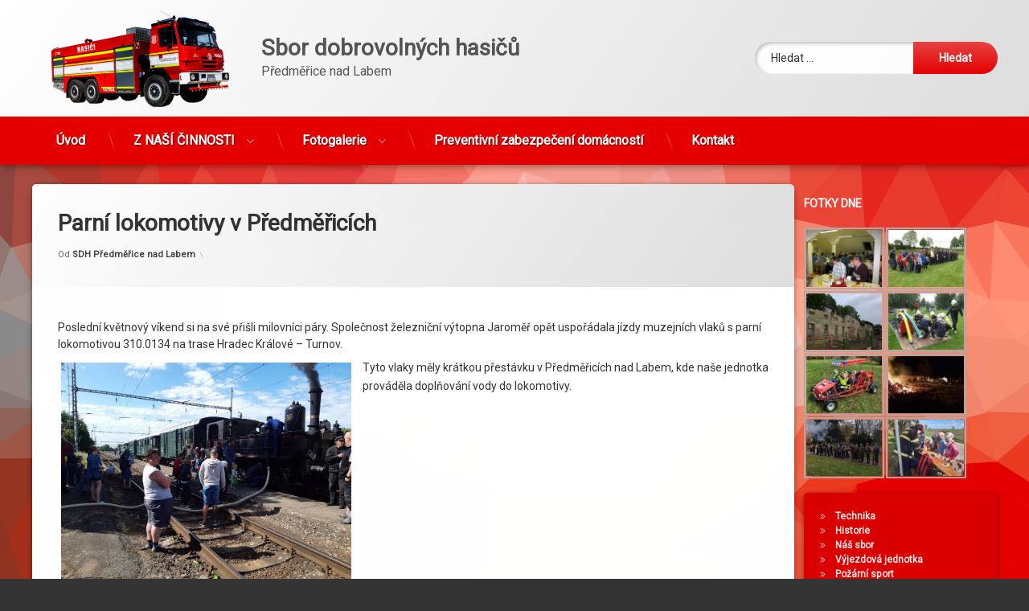

--- FILE ---
content_type: text/html; charset=UTF-8
request_url: https://www.sdhpredmerice.cz/parni-lokomotivy-v-predmericich-3/
body_size: 13884
content:
<!doctype html>
<html lang="cs" class="no-js">
	<head>
		<meta charset="UTF-8">
		<meta name="viewport" content="width=device-width, initial-scale=1">
		<link rel="profile" href="https://gmpg.org/xfn/11">
<title>Parní lokomotivy v Předměřicích &#8211; Sbor dobrovolných hasičů</title>
<meta name='robots' content='max-image-preview:large' />
	<style>img:is([sizes="auto" i], [sizes^="auto," i]) { contain-intrinsic-size: 3000px 1500px }</style>
	<link rel='dns-prefetch' href='//ajax.googleapis.com' />
<link rel="alternate" type="application/rss+xml" title="Sbor dobrovolných hasičů &raquo; RSS zdroj" href="https://www.sdhpredmerice.cz/feed/" />
<link rel="alternate" type="application/rss+xml" title="Sbor dobrovolných hasičů &raquo; RSS komentářů" href="https://www.sdhpredmerice.cz/comments/feed/" />
<link rel="alternate" type="application/rss+xml" title="Sbor dobrovolných hasičů &raquo; RSS komentářů pro Parní lokomotivy v Předměřicích" href="https://www.sdhpredmerice.cz/parni-lokomotivy-v-predmericich-3/feed/" />
<script type="text/javascript">
/* <![CDATA[ */
window._wpemojiSettings = {"baseUrl":"https:\/\/s.w.org\/images\/core\/emoji\/15.0.3\/72x72\/","ext":".png","svgUrl":"https:\/\/s.w.org\/images\/core\/emoji\/15.0.3\/svg\/","svgExt":".svg","source":{"concatemoji":"https:\/\/www.sdhpredmerice.cz\/wp-includes\/js\/wp-emoji-release.min.js?ver=6.7.1"}};
/*! This file is auto-generated */
!function(i,n){var o,s,e;function c(e){try{var t={supportTests:e,timestamp:(new Date).valueOf()};sessionStorage.setItem(o,JSON.stringify(t))}catch(e){}}function p(e,t,n){e.clearRect(0,0,e.canvas.width,e.canvas.height),e.fillText(t,0,0);var t=new Uint32Array(e.getImageData(0,0,e.canvas.width,e.canvas.height).data),r=(e.clearRect(0,0,e.canvas.width,e.canvas.height),e.fillText(n,0,0),new Uint32Array(e.getImageData(0,0,e.canvas.width,e.canvas.height).data));return t.every(function(e,t){return e===r[t]})}function u(e,t,n){switch(t){case"flag":return n(e,"\ud83c\udff3\ufe0f\u200d\u26a7\ufe0f","\ud83c\udff3\ufe0f\u200b\u26a7\ufe0f")?!1:!n(e,"\ud83c\uddfa\ud83c\uddf3","\ud83c\uddfa\u200b\ud83c\uddf3")&&!n(e,"\ud83c\udff4\udb40\udc67\udb40\udc62\udb40\udc65\udb40\udc6e\udb40\udc67\udb40\udc7f","\ud83c\udff4\u200b\udb40\udc67\u200b\udb40\udc62\u200b\udb40\udc65\u200b\udb40\udc6e\u200b\udb40\udc67\u200b\udb40\udc7f");case"emoji":return!n(e,"\ud83d\udc26\u200d\u2b1b","\ud83d\udc26\u200b\u2b1b")}return!1}function f(e,t,n){var r="undefined"!=typeof WorkerGlobalScope&&self instanceof WorkerGlobalScope?new OffscreenCanvas(300,150):i.createElement("canvas"),a=r.getContext("2d",{willReadFrequently:!0}),o=(a.textBaseline="top",a.font="600 32px Arial",{});return e.forEach(function(e){o[e]=t(a,e,n)}),o}function t(e){var t=i.createElement("script");t.src=e,t.defer=!0,i.head.appendChild(t)}"undefined"!=typeof Promise&&(o="wpEmojiSettingsSupports",s=["flag","emoji"],n.supports={everything:!0,everythingExceptFlag:!0},e=new Promise(function(e){i.addEventListener("DOMContentLoaded",e,{once:!0})}),new Promise(function(t){var n=function(){try{var e=JSON.parse(sessionStorage.getItem(o));if("object"==typeof e&&"number"==typeof e.timestamp&&(new Date).valueOf()<e.timestamp+604800&&"object"==typeof e.supportTests)return e.supportTests}catch(e){}return null}();if(!n){if("undefined"!=typeof Worker&&"undefined"!=typeof OffscreenCanvas&&"undefined"!=typeof URL&&URL.createObjectURL&&"undefined"!=typeof Blob)try{var e="postMessage("+f.toString()+"("+[JSON.stringify(s),u.toString(),p.toString()].join(",")+"));",r=new Blob([e],{type:"text/javascript"}),a=new Worker(URL.createObjectURL(r),{name:"wpTestEmojiSupports"});return void(a.onmessage=function(e){c(n=e.data),a.terminate(),t(n)})}catch(e){}c(n=f(s,u,p))}t(n)}).then(function(e){for(var t in e)n.supports[t]=e[t],n.supports.everything=n.supports.everything&&n.supports[t],"flag"!==t&&(n.supports.everythingExceptFlag=n.supports.everythingExceptFlag&&n.supports[t]);n.supports.everythingExceptFlag=n.supports.everythingExceptFlag&&!n.supports.flag,n.DOMReady=!1,n.readyCallback=function(){n.DOMReady=!0}}).then(function(){return e}).then(function(){var e;n.supports.everything||(n.readyCallback(),(e=n.source||{}).concatemoji?t(e.concatemoji):e.wpemoji&&e.twemoji&&(t(e.twemoji),t(e.wpemoji)))}))}((window,document),window._wpemojiSettings);
/* ]]> */
</script>
<style id='wp-emoji-styles-inline-css' type='text/css'>

	img.wp-smiley, img.emoji {
		display: inline !important;
		border: none !important;
		box-shadow: none !important;
		height: 1em !important;
		width: 1em !important;
		margin: 0 0.07em !important;
		vertical-align: -0.1em !important;
		background: none !important;
		padding: 0 !important;
	}
</style>
<link rel='stylesheet' id='wp-block-library-css' href='https://www.sdhpredmerice.cz/wp-includes/css/dist/block-library/style.min.css?ver=6.7.1' type='text/css' media='all' />
<style id='classic-theme-styles-inline-css' type='text/css'>
/*! This file is auto-generated */
.wp-block-button__link{color:#fff;background-color:#32373c;border-radius:9999px;box-shadow:none;text-decoration:none;padding:calc(.667em + 2px) calc(1.333em + 2px);font-size:1.125em}.wp-block-file__button{background:#32373c;color:#fff;text-decoration:none}
</style>
<style id='global-styles-inline-css' type='text/css'>
:root{--wp--preset--aspect-ratio--square: 1;--wp--preset--aspect-ratio--4-3: 4/3;--wp--preset--aspect-ratio--3-4: 3/4;--wp--preset--aspect-ratio--3-2: 3/2;--wp--preset--aspect-ratio--2-3: 2/3;--wp--preset--aspect-ratio--16-9: 16/9;--wp--preset--aspect-ratio--9-16: 9/16;--wp--preset--color--black: #000000;--wp--preset--color--cyan-bluish-gray: #abb8c3;--wp--preset--color--white: #ffffff;--wp--preset--color--pale-pink: #f78da7;--wp--preset--color--vivid-red: #cf2e2e;--wp--preset--color--luminous-vivid-orange: #ff6900;--wp--preset--color--luminous-vivid-amber: #fcb900;--wp--preset--color--light-green-cyan: #7bdcb5;--wp--preset--color--vivid-green-cyan: #00d084;--wp--preset--color--pale-cyan-blue: #8ed1fc;--wp--preset--color--vivid-cyan-blue: #0693e3;--wp--preset--color--vivid-purple: #9b51e0;--wp--preset--gradient--vivid-cyan-blue-to-vivid-purple: linear-gradient(135deg,rgba(6,147,227,1) 0%,rgb(155,81,224) 100%);--wp--preset--gradient--light-green-cyan-to-vivid-green-cyan: linear-gradient(135deg,rgb(122,220,180) 0%,rgb(0,208,130) 100%);--wp--preset--gradient--luminous-vivid-amber-to-luminous-vivid-orange: linear-gradient(135deg,rgba(252,185,0,1) 0%,rgba(255,105,0,1) 100%);--wp--preset--gradient--luminous-vivid-orange-to-vivid-red: linear-gradient(135deg,rgba(255,105,0,1) 0%,rgb(207,46,46) 100%);--wp--preset--gradient--very-light-gray-to-cyan-bluish-gray: linear-gradient(135deg,rgb(238,238,238) 0%,rgb(169,184,195) 100%);--wp--preset--gradient--cool-to-warm-spectrum: linear-gradient(135deg,rgb(74,234,220) 0%,rgb(151,120,209) 20%,rgb(207,42,186) 40%,rgb(238,44,130) 60%,rgb(251,105,98) 80%,rgb(254,248,76) 100%);--wp--preset--gradient--blush-light-purple: linear-gradient(135deg,rgb(255,206,236) 0%,rgb(152,150,240) 100%);--wp--preset--gradient--blush-bordeaux: linear-gradient(135deg,rgb(254,205,165) 0%,rgb(254,45,45) 50%,rgb(107,0,62) 100%);--wp--preset--gradient--luminous-dusk: linear-gradient(135deg,rgb(255,203,112) 0%,rgb(199,81,192) 50%,rgb(65,88,208) 100%);--wp--preset--gradient--pale-ocean: linear-gradient(135deg,rgb(255,245,203) 0%,rgb(182,227,212) 50%,rgb(51,167,181) 100%);--wp--preset--gradient--electric-grass: linear-gradient(135deg,rgb(202,248,128) 0%,rgb(113,206,126) 100%);--wp--preset--gradient--midnight: linear-gradient(135deg,rgb(2,3,129) 0%,rgb(40,116,252) 100%);--wp--preset--font-size--small: 13px;--wp--preset--font-size--medium: 20px;--wp--preset--font-size--large: 36px;--wp--preset--font-size--x-large: 42px;--wp--preset--spacing--20: 0.44rem;--wp--preset--spacing--30: 0.67rem;--wp--preset--spacing--40: 1rem;--wp--preset--spacing--50: 1.5rem;--wp--preset--spacing--60: 2.25rem;--wp--preset--spacing--70: 3.38rem;--wp--preset--spacing--80: 5.06rem;--wp--preset--shadow--natural: 6px 6px 9px rgba(0, 0, 0, 0.2);--wp--preset--shadow--deep: 12px 12px 50px rgba(0, 0, 0, 0.4);--wp--preset--shadow--sharp: 6px 6px 0px rgba(0, 0, 0, 0.2);--wp--preset--shadow--outlined: 6px 6px 0px -3px rgba(255, 255, 255, 1), 6px 6px rgba(0, 0, 0, 1);--wp--preset--shadow--crisp: 6px 6px 0px rgba(0, 0, 0, 1);}:where(.is-layout-flex){gap: 0.5em;}:where(.is-layout-grid){gap: 0.5em;}body .is-layout-flex{display: flex;}.is-layout-flex{flex-wrap: wrap;align-items: center;}.is-layout-flex > :is(*, div){margin: 0;}body .is-layout-grid{display: grid;}.is-layout-grid > :is(*, div){margin: 0;}:where(.wp-block-columns.is-layout-flex){gap: 2em;}:where(.wp-block-columns.is-layout-grid){gap: 2em;}:where(.wp-block-post-template.is-layout-flex){gap: 1.25em;}:where(.wp-block-post-template.is-layout-grid){gap: 1.25em;}.has-black-color{color: var(--wp--preset--color--black) !important;}.has-cyan-bluish-gray-color{color: var(--wp--preset--color--cyan-bluish-gray) !important;}.has-white-color{color: var(--wp--preset--color--white) !important;}.has-pale-pink-color{color: var(--wp--preset--color--pale-pink) !important;}.has-vivid-red-color{color: var(--wp--preset--color--vivid-red) !important;}.has-luminous-vivid-orange-color{color: var(--wp--preset--color--luminous-vivid-orange) !important;}.has-luminous-vivid-amber-color{color: var(--wp--preset--color--luminous-vivid-amber) !important;}.has-light-green-cyan-color{color: var(--wp--preset--color--light-green-cyan) !important;}.has-vivid-green-cyan-color{color: var(--wp--preset--color--vivid-green-cyan) !important;}.has-pale-cyan-blue-color{color: var(--wp--preset--color--pale-cyan-blue) !important;}.has-vivid-cyan-blue-color{color: var(--wp--preset--color--vivid-cyan-blue) !important;}.has-vivid-purple-color{color: var(--wp--preset--color--vivid-purple) !important;}.has-black-background-color{background-color: var(--wp--preset--color--black) !important;}.has-cyan-bluish-gray-background-color{background-color: var(--wp--preset--color--cyan-bluish-gray) !important;}.has-white-background-color{background-color: var(--wp--preset--color--white) !important;}.has-pale-pink-background-color{background-color: var(--wp--preset--color--pale-pink) !important;}.has-vivid-red-background-color{background-color: var(--wp--preset--color--vivid-red) !important;}.has-luminous-vivid-orange-background-color{background-color: var(--wp--preset--color--luminous-vivid-orange) !important;}.has-luminous-vivid-amber-background-color{background-color: var(--wp--preset--color--luminous-vivid-amber) !important;}.has-light-green-cyan-background-color{background-color: var(--wp--preset--color--light-green-cyan) !important;}.has-vivid-green-cyan-background-color{background-color: var(--wp--preset--color--vivid-green-cyan) !important;}.has-pale-cyan-blue-background-color{background-color: var(--wp--preset--color--pale-cyan-blue) !important;}.has-vivid-cyan-blue-background-color{background-color: var(--wp--preset--color--vivid-cyan-blue) !important;}.has-vivid-purple-background-color{background-color: var(--wp--preset--color--vivid-purple) !important;}.has-black-border-color{border-color: var(--wp--preset--color--black) !important;}.has-cyan-bluish-gray-border-color{border-color: var(--wp--preset--color--cyan-bluish-gray) !important;}.has-white-border-color{border-color: var(--wp--preset--color--white) !important;}.has-pale-pink-border-color{border-color: var(--wp--preset--color--pale-pink) !important;}.has-vivid-red-border-color{border-color: var(--wp--preset--color--vivid-red) !important;}.has-luminous-vivid-orange-border-color{border-color: var(--wp--preset--color--luminous-vivid-orange) !important;}.has-luminous-vivid-amber-border-color{border-color: var(--wp--preset--color--luminous-vivid-amber) !important;}.has-light-green-cyan-border-color{border-color: var(--wp--preset--color--light-green-cyan) !important;}.has-vivid-green-cyan-border-color{border-color: var(--wp--preset--color--vivid-green-cyan) !important;}.has-pale-cyan-blue-border-color{border-color: var(--wp--preset--color--pale-cyan-blue) !important;}.has-vivid-cyan-blue-border-color{border-color: var(--wp--preset--color--vivid-cyan-blue) !important;}.has-vivid-purple-border-color{border-color: var(--wp--preset--color--vivid-purple) !important;}.has-vivid-cyan-blue-to-vivid-purple-gradient-background{background: var(--wp--preset--gradient--vivid-cyan-blue-to-vivid-purple) !important;}.has-light-green-cyan-to-vivid-green-cyan-gradient-background{background: var(--wp--preset--gradient--light-green-cyan-to-vivid-green-cyan) !important;}.has-luminous-vivid-amber-to-luminous-vivid-orange-gradient-background{background: var(--wp--preset--gradient--luminous-vivid-amber-to-luminous-vivid-orange) !important;}.has-luminous-vivid-orange-to-vivid-red-gradient-background{background: var(--wp--preset--gradient--luminous-vivid-orange-to-vivid-red) !important;}.has-very-light-gray-to-cyan-bluish-gray-gradient-background{background: var(--wp--preset--gradient--very-light-gray-to-cyan-bluish-gray) !important;}.has-cool-to-warm-spectrum-gradient-background{background: var(--wp--preset--gradient--cool-to-warm-spectrum) !important;}.has-blush-light-purple-gradient-background{background: var(--wp--preset--gradient--blush-light-purple) !important;}.has-blush-bordeaux-gradient-background{background: var(--wp--preset--gradient--blush-bordeaux) !important;}.has-luminous-dusk-gradient-background{background: var(--wp--preset--gradient--luminous-dusk) !important;}.has-pale-ocean-gradient-background{background: var(--wp--preset--gradient--pale-ocean) !important;}.has-electric-grass-gradient-background{background: var(--wp--preset--gradient--electric-grass) !important;}.has-midnight-gradient-background{background: var(--wp--preset--gradient--midnight) !important;}.has-small-font-size{font-size: var(--wp--preset--font-size--small) !important;}.has-medium-font-size{font-size: var(--wp--preset--font-size--medium) !important;}.has-large-font-size{font-size: var(--wp--preset--font-size--large) !important;}.has-x-large-font-size{font-size: var(--wp--preset--font-size--x-large) !important;}
:where(.wp-block-post-template.is-layout-flex){gap: 1.25em;}:where(.wp-block-post-template.is-layout-grid){gap: 1.25em;}
:where(.wp-block-columns.is-layout-flex){gap: 2em;}:where(.wp-block-columns.is-layout-grid){gap: 2em;}
:root :where(.wp-block-pullquote){font-size: 1.5em;line-height: 1.6;}
</style>
<link rel='stylesheet' id='contact-form-7-css' href='https://www.sdhpredmerice.cz/wp-content/plugins/contact-form-7/includes/css/styles.css?ver=6.0.1' type='text/css' media='all' />
<link rel='stylesheet' id='ngg_trigger_buttons-css' href='https://www.sdhpredmerice.cz/wp-content/plugins/nextgen-gallery/static/GalleryDisplay/trigger_buttons.css?ver=3.59.7' type='text/css' media='all' />
<link rel='stylesheet' id='shutter-0-css' href='https://www.sdhpredmerice.cz/wp-content/plugins/nextgen-gallery/static/Lightbox/shutter/shutter.css?ver=3.59.7' type='text/css' media='all' />
<link rel='stylesheet' id='fontawesome_v4_shim_style-css' href='https://www.sdhpredmerice.cz/wp-content/plugins/nextgen-gallery/static/FontAwesome/css/v4-shims.min.css?ver=6.7.1' type='text/css' media='all' />
<link rel='stylesheet' id='fontawesome-css' href='https://www.sdhpredmerice.cz/wp-content/plugins/nextgen-gallery/static/FontAwesome/css/all.min.css?ver=6.7.1' type='text/css' media='all' />
<link rel='stylesheet' id='nextgen_pagination_style-css' href='https://www.sdhpredmerice.cz/wp-content/plugins/nextgen-gallery/static/GalleryDisplay/pagination_style.css?ver=3.59.7' type='text/css' media='all' />
<link rel='stylesheet' id='nextgen_basic_thumbnails_style-css' href='https://www.sdhpredmerice.cz/wp-content/plugins/nextgen-gallery/static/Thumbnails/nextgen_basic_thumbnails.css?ver=3.59.7' type='text/css' media='all' />
<link rel='stylesheet' id='pen-normalize-css' href='https://www.sdhpredmerice.cz/wp-content/themes/pen/assets/css/plugins/normalize.css?ver=1.4.7' type='text/css' media='all' />
<link rel='stylesheet' id='pen-animate-css' href='https://www.sdhpredmerice.cz/wp-content/themes/pen/assets/css/plugins/animate.css?ver=1.4.7' type='text/css' media='all' />
<link rel='stylesheet' id='pen-base-css' href='https://www.sdhpredmerice.cz/wp-content/themes/pen/assets/css/pen-base.css?ver=1.4.7' type='text/css' media='all' />
<link rel='stylesheet' id='pen-typography-css' href='https://www.sdhpredmerice.cz/wp-content/themes/pen/assets/css/pen-typography.css?ver=1.4.7' type='text/css' media='all' />
<link rel='stylesheet' id='pen-tables-css' href='https://www.sdhpredmerice.cz/wp-content/themes/pen/assets/css/pen-tables.css?ver=1.4.7' type='text/css' media='all' />
<link rel='stylesheet' id='pen-layout-css' href='https://www.sdhpredmerice.cz/wp-content/themes/pen/assets/css/pen-layout.css?ver=1.4.7' type='text/css' media='all' />
<link rel='stylesheet' id='pen-loading-css' href='https://www.sdhpredmerice.cz/wp-content/themes/pen/assets/css/pen-loading.css?ver=1.4.7' type='text/css' media='all' />
<link rel='stylesheet' id='pen-buttons-css' href='https://www.sdhpredmerice.cz/wp-content/themes/pen/assets/css/pen-buttons.css?ver=1.4.7' type='text/css' media='all' />
<link rel='stylesheet' id='pen-comments-css' href='https://www.sdhpredmerice.cz/wp-content/themes/pen/assets/css/pen-comments.css?ver=1.4.7' type='text/css' media='all' />
<link rel='stylesheet' id='pen-footer-css' href='https://www.sdhpredmerice.cz/wp-content/themes/pen/assets/css/pen-footer.css?ver=1.4.7' type='text/css' media='all' />
<link rel='stylesheet' id='pen-header-css' href='https://www.sdhpredmerice.cz/wp-content/themes/pen/assets/css/pen-header.css?ver=1.4.7' type='text/css' media='all' />
<link rel='stylesheet' id='pen-menus-css' href='https://www.sdhpredmerice.cz/wp-content/themes/pen/assets/css/pen-menus.css?ver=1.4.7' type='text/css' media='all' />
<link rel='stylesheet' id='pen-navigation-css' href='https://www.sdhpredmerice.cz/wp-content/themes/pen/assets/css/pen-navigation.css?ver=1.4.7' type='text/css' media='all' />
<link rel='stylesheet' id='pen-forms-css' href='https://www.sdhpredmerice.cz/wp-content/themes/pen/assets/css/pen-forms.css?ver=1.4.7' type='text/css' media='all' />
<link rel='stylesheet' id='pen-content-css' href='https://www.sdhpredmerice.cz/wp-content/themes/pen/assets/css/pen-content.css?ver=1.4.7' type='text/css' media='all' />
<link rel='stylesheet' id='pen-thumbnails-css' href='https://www.sdhpredmerice.cz/wp-content/themes/pen/assets/css/pen-thumbnails.css?ver=1.4.7' type='text/css' media='all' />
<link rel='stylesheet' id='pen-author-css' href='https://www.sdhpredmerice.cz/wp-content/themes/pen/assets/css/pen-author.css?ver=1.4.7' type='text/css' media='all' />
<link rel='stylesheet' id='pen-pagination-css' href='https://www.sdhpredmerice.cz/wp-content/themes/pen/assets/css/pen-pagination.css?ver=1.4.7' type='text/css' media='all' />
<link rel='stylesheet' id='pen-share-css' href='https://www.sdhpredmerice.cz/wp-content/themes/pen/assets/css/pen-share.css?ver=1.4.7' type='text/css' media='all' />
<link rel='stylesheet' id='pen-widgets-css' href='https://www.sdhpredmerice.cz/wp-content/themes/pen/assets/css/pen-widgets.css?ver=1.4.7' type='text/css' media='all' />
<link rel='stylesheet' id='pen-base-dark-mode-css' href='https://www.sdhpredmerice.cz/wp-content/themes/pen/assets/css/dark_mode/pen-base-dark-mode.css?ver=1.4.7' type='text/css' media='all' />
<link rel='stylesheet' id='pen-bottom-dark-mode-css' href='https://www.sdhpredmerice.cz/wp-content/themes/pen/assets/css/dark_mode/pen-bottom-dark-mode.css?ver=1.4.7' type='text/css' media='all' />
<link rel='stylesheet' id='pen-author-dark-mode-css' href='https://www.sdhpredmerice.cz/wp-content/themes/pen/assets/css/dark_mode/pen-author-dark-mode.css?ver=1.4.7' type='text/css' media='all' />
<link rel='stylesheet' id='pen-typography-dark-mode-css' href='https://www.sdhpredmerice.cz/wp-content/themes/pen/assets/css/dark_mode/pen-typography-dark-mode.css?ver=1.4.7' type='text/css' media='all' />
<link rel='stylesheet' id='pen-tables-dark-mode-css' href='https://www.sdhpredmerice.cz/wp-content/themes/pen/assets/css/dark_mode/pen-tables-dark-mode.css?ver=1.4.7' type='text/css' media='all' />
<link rel='stylesheet' id='pen-loading-dark-mode-css' href='https://www.sdhpredmerice.cz/wp-content/themes/pen/assets/css/dark_mode/pen-loading-dark-mode.css?ver=1.4.7' type='text/css' media='all' />
<link rel='stylesheet' id='pen-comments-dark-mode-css' href='https://www.sdhpredmerice.cz/wp-content/themes/pen/assets/css/dark_mode/pen-comments-dark-mode.css?ver=1.4.7' type='text/css' media='all' />
<link rel='stylesheet' id='pen-footer-dark-mode-css' href='https://www.sdhpredmerice.cz/wp-content/themes/pen/assets/css/dark_mode/pen-footer-dark-mode.css?ver=1.4.7' type='text/css' media='all' />
<link rel='stylesheet' id='pen-header-dark-mode-css' href='https://www.sdhpredmerice.cz/wp-content/themes/pen/assets/css/dark_mode/pen-header-dark-mode.css?ver=1.4.7' type='text/css' media='all' />
<link rel='stylesheet' id='pen-menus-dark-mode-css' href='https://www.sdhpredmerice.cz/wp-content/themes/pen/assets/css/dark_mode/pen-menus-dark-mode.css?ver=1.4.7' type='text/css' media='all' />
<link rel='stylesheet' id='pen-navigation-dark-mode-css' href='https://www.sdhpredmerice.cz/wp-content/themes/pen/assets/css/dark_mode/pen-navigation-dark-mode.css?ver=1.4.7' type='text/css' media='all' />
<link rel='stylesheet' id='pen-forms-dark-mode-css' href='https://www.sdhpredmerice.cz/wp-content/themes/pen/assets/css/dark_mode/pen-forms-dark-mode.css?ver=1.4.7' type='text/css' media='all' />
<link rel='stylesheet' id='pen-content-dark-mode-css' href='https://www.sdhpredmerice.cz/wp-content/themes/pen/assets/css/dark_mode/pen-content-dark-mode.css?ver=1.4.7' type='text/css' media='all' />
<link rel='stylesheet' id='pen-thumbnails-dark-mode-css' href='https://www.sdhpredmerice.cz/wp-content/themes/pen/assets/css/dark_mode/pen-thumbnails-dark-mode.css?ver=1.4.7' type='text/css' media='all' />
<link rel='stylesheet' id='pen-pagination-dark-mode-css' href='https://www.sdhpredmerice.cz/wp-content/themes/pen/assets/css/dark_mode/pen-pagination-dark-mode.css?ver=1.4.7' type='text/css' media='all' />
<link rel='stylesheet' id='pen-search-bar-dark-mode-css' href='https://www.sdhpredmerice.cz/wp-content/themes/pen/assets/css/dark_mode/pen-search-bar-dark-mode.css?ver=1.4.7' type='text/css' media='all' />
<link rel='stylesheet' id='pen-top-dark-mode-css' href='https://www.sdhpredmerice.cz/wp-content/themes/pen/assets/css/dark_mode/pen-top-dark-mode.css?ver=1.4.7' type='text/css' media='all' />
<link rel='stylesheet' id='pen-widgets-dark-mode-css' href='https://www.sdhpredmerice.cz/wp-content/themes/pen/assets/css/dark_mode/pen-widgets-dark-mode.css?ver=1.4.7' type='text/css' media='all' />
<link rel='stylesheet' id='pen-css-dark-mode-css' href='https://www.sdhpredmerice.cz/wp-content/themes/pen/assets/css/dark_mode/pen-general-dark-mode.css?ver=1.4.7' type='text/css' media='all' />
<link rel='stylesheet' id='pen-css-css' href='https://www.sdhpredmerice.cz/wp-content/themes/pen/assets/css/pen-general.css?ver=1.4.7' type='text/css' media='all' />
<style id='pen-css-inline-css' type='text/css'>
a{color:#e50000}@media (prefers-color-scheme:dark){a{color:#e50000}}#page .pen_button,#primary .comments-link a,#primary .comment-list a.comment-edit-link,#primary .comment-list .reply a,#primary button[type="reset"],#primary button[type="submit"],#primary input[type="button"],#primary input[type="reset"],#primary input[type="submit"],#primary .pen_content_footer .tags-links a,#cancel-comment-reply-link,#content .page-links a,#content .comment-navigation a,#content .posts-navigation a,#content .post-navigation a,#content .wp-pagenavi a,#content .wp-pagenavi span,#page .pen_button:focus,#primary .comments-link a:focus,#primary .comment-list a.comment-edit-link:focus,#primary .comment-list .reply a:focus,#primary button[type="reset"]:focus,#primary button[type="submit"]:focus,#primary input[type="button"]:focus,#primary input[type="reset"]:focus,#primary input[type="submit"]:focus,#primary .pen_content_footer .tags-links a:focus,#cancel-comment-reply-link:focus,#content .page-links a:focus,#content .comment-navigation a:focus,#content .posts-navigation a:focus,#content .post-navigation a:focus,#page .pen_button:hover,#primary .comments-link a:hover,#primary .comment-list a.comment-edit-link:hover,#primary .comment-list .reply a:hover,#primary button[type="reset"]:hover,#primary button[type="submit"]:hover,#primary input[type="button"]:hover,#primary input[type="reset"]:hover,#primary input[type="submit"]:hover,#primary .pen_content_footer .tags-links a:hover,#cancel-comment-reply-link:hover,#content .page-links a:hover,#content .comment-navigation a:hover,#content .posts-navigation a:hover,#content .post-navigation a:hover{background-color:#e54242;background:#e54242;background:linear-gradient(to bottom,#e50000 0%,#e54242 100%);border-color:#e50000 !important}#page .pen_button:active,#page .pen_button.pen_active,#primary .comments-link a:active,#primary .comment-list a.comment-edit-link:active,#primary .comment-list .reply a:active,#primary button[type="reset"]:active,#primary button[type="submit"]:active,#primary input[type="button"]:active,#primary input[type="reset"]:active,#primary input[type="submit"]:active,#primary .pen_content_footer .tags-links a:active,#cancel-comment-reply-link:active,#content .page-links a:active,#content .comment-navigation a:active,#content .posts-navigation a:active,#content .post-navigation a:active,#content .wp-pagenavi span,#content .wp-pagenavi .current{background:#e54242}
#pen_header .pen_header_main .search-form .search-submit,#pen_header .pen_header_main form.wp-block-search .wp-block-search__button{background-color:#e50000;background:#e50000;background:linear-gradient(to bottom,#e54242 0%,#e50000 100%)}body.pen_drop_shadow #pen_header .pen_header_main input[type="date"]:focus,body.pen_drop_shadow #pen_header .pen_header_main input[type="date"]:active,body.pen_drop_shadow #pen_header .pen_header_main input[type="datetime"]:focus,body.pen_drop_shadow #pen_header .pen_header_main input[type="datetime"]:active,body.pen_drop_shadow #pen_header .pen_header_main input[type="datetime-local"]:focus,body.pen_drop_shadow #pen_header .pen_header_main input[type="datetime-local"]:active,body.pen_drop_shadow #pen_header .pen_header_main input[type="email"]:focus,body.pen_drop_shadow #pen_header .pen_header_main input[type="email"]:active,body.pen_drop_shadow #pen_header .pen_header_main input[type="month"]:focus,body.pen_drop_shadow #pen_header .pen_header_main input[type="month"]:active,body.pen_drop_shadow #pen_header .pen_header_main input[type="number"]:focus,body.pen_drop_shadow #pen_header .pen_header_main input[type="number"]:active,body.pen_drop_shadow #pen_header .pen_header_main input[type="password"]:focus,body.pen_drop_shadow #pen_header .pen_header_main input[type="password"]:active,body.pen_drop_shadow #pen_header .pen_header_main input[type="search"]:focus,body.pen_drop_shadow #pen_header .pen_header_main input[type="search"]:active,body.pen_drop_shadow #pen_header .pen_header_main input[type="tel"]:focus,body.pen_drop_shadow #pen_header .pen_header_main input[type="tel"]:active,body.pen_drop_shadow #pen_header .pen_header_main input[type="text"]:focus,body.pen_drop_shadow #pen_header .pen_header_main input[type="text"]:active,body.pen_drop_shadow #pen_header .pen_header_main input[type="time"]:focus,body.pen_drop_shadow #pen_header .pen_header_main input[type="time"]:active,body.pen_drop_shadow #pen_header .pen_header_main input[type="url"]:focus,body.pen_drop_shadow #pen_header .pen_header_main input[type="url"]:active,body.pen_drop_shadow #pen_header .pen_header_main input[type="week"]:focus,body.pen_drop_shadow #pen_header .pen_header_main input[type="week"]:active,body.pen_drop_shadow #pen_header .pen_header_main option:focus,body.pen_drop_shadow #pen_header .pen_header_main option:active,body.pen_drop_shadow #pen_header .pen_header_main select:focus,body.pen_drop_shadow #pen_header .pen_header_main select:active,body.pen_drop_shadow #pen_header .pen_header_main textarea:focus,body.pen_drop_shadow #pen_header .pen_header_main textarea:active,body.pen_drop_shadow #pen_header .pen_header_main .search-form .search-field:focus,body.pen_drop_shadow #pen_header .pen_header_main .search-form .search-field:active,body.pen_drop_shadow #pen_header .pen_header_main form.wp-block-search .wp-block-search__input:focus,body.pen_drop_shadow #pen_header .pen_header_main form.wp-block-search .wp-block-search__input:active{box-shadow:2px 2px 2px rgba(0,0,0,0.2) inset,0 0 7px #e50000}#pen_header .pen_header_main .search-form .search-submit:focus,#pen_header .pen_header_main .search-form .search-submit:active,#pen_header .pen_header_main form.wp-block-search .wp-block-search__button:focus,#pen_header .pen_header_main form.wp-block-search .wp-block-search__button:active{background:#e50000}#pen_header_button_users .pen_button{background-color:#e50000 !important;background:#e50000 !important;background:linear-gradient(to bottom,#e54242 0%,#e50000 100%) !important}#pen_header_button_users .pen_button:focus,#pen_header_button_users .pen_button:hover,#pen_header_button_users .pen_button:active,#pen_header_button_users .pen_button.pen_active{background:#e50000 !important}
#pen_navigation.pen_not_transparent,#pen_navigation_mobile{background-color:#e50000;background:#e50000}@media (prefers-color-scheme:dark){#pen_navigation.pen_not_transparent,#pen_navigation_mobile{background-color:#e50000;background:#e50000}}#pen_navigation ul#primary-menu ul,#pen_navigation_mobile ul#primary-menu-mobile ul{background-color:#d30007;background:#d30007;background:linear-gradient(125deg,#d30007 0%,#e50000 100%)}@media (prefers-color-scheme:dark){#pen_navigation ul#primary-menu ul,#pen_navigation_mobile ul#primary-menu-mobile ul{background-color:#d30007;background:#d30007;background:linear-gradient(125deg,#d30007 0%,#e50000 100%)}}#pen_navigation ul#primary-menu a,#pen_navigation_mobile ul#primary-menu-mobile a,#pen_navigation_mobile .widget-area a{color:#ffffff}@media (prefers-color-scheme:dark){#pen_navigation ul#primary-menu a,#pen_navigation_mobile ul#primary-menu-mobile a,#pen_navigation_mobile .widget-area a{color:#ffffff}}#pen_navigation,#pen_navigation_mobile{color:#ffffff}@media (prefers-color-scheme:dark){#pen_navigation,#pen_navigation_mobile{color:#ffffff}}#pen_navigation.pen_separator_1 ul#primary-menu > li:after{background:linear-gradient(180deg,rgba(0,0,0,0) 0%,#ffffff 50%,rgba(0,0,0,0) 100%)}@media (prefers-color-scheme:dark){#pen_navigation.pen_separator_1 ul#primary-menu > li:after{background:linear-gradient(180deg,rgba(0,0,0,0) 0%,#ffffff 50%,rgba(0,0,0,0) 100%)}}#pen_navigation ul#primary-menu li.sfHover > a,#pen_navigation ul#primary-menu a:focus,#pen_navigation ul#primary-menu a:hover,#pen_navigation ul#primary-menu a:active,#pen_navigation_mobile ul#primary-menu-mobile a:focus,#pen_navigation_mobile ul#primary-menu-mobile a:hover,#pen_navigation_mobile ul#primary-menu-mobile a:active,#pen_navigation_mobile ul#primary-menu-mobile ul li.pen_active a,#pen_navigation_mobile .widget-area a:focus,#pen_navigation_mobile .widget-area a:hover,#pen_navigation_mobile .widget-area a:active{color:#c4c4c4}@media (prefers-color-scheme:dark){#pen_navigation ul#primary-menu li.sfHover > a,#pen_navigation ul#primary-menu a:focus,#pen_navigation ul#primary-menu a:hover,#pen_navigation ul#primary-menu a:active,#pen_navigation_mobile ul#primary-menu-mobile a:focus,#pen_navigation_mobile ul#primary-menu-mobile a:hover,#pen_navigation_mobile ul#primary-menu-mobile a:active,#pen_navigation_mobile ul#primary-menu-mobile ul li.pen_active a,#pen_navigation_mobile .widget-area a:focus,#pen_navigation_mobile .widget-area a:hover,#pen_navigation_mobile .widget-area a:active{color:#c4c4c4}}#pen_navigation ul#primary-menu li li a,#pen_navigation_mobile ul#primary-menu-mobile li li a{color:#ffffff}@media (prefers-color-scheme:dark){#pen_navigation ul#primary-menu li li a,#pen_navigation_mobile ul#primary-menu-mobile li li a{color:#ffffff}}#pen_navigation ul#primary-menu li li.sfHover > a,#pen_navigation ul#primary-menu li li a:focus,#pen_navigation ul#primary-menu li li a:hover,#pen_navigation ul#primary-menu li li a:active,#pen_navigation_mobile ul#primary-menu-mobile li li a:focus,#pen_navigation_mobile ul#primary-menu-mobile li li a:hover,#pen_navigation_mobile ul#primary-menu-mobile li li a:active,#pen_navigation_mobile ul#primary-menu-mobile li li.pen_active > a{color:#c4c4c4}@media (prefers-color-scheme:dark){#pen_navigation ul#primary-menu li li.sfHover > a,#pen_navigation ul#primary-menu li li a:focus,#pen_navigation ul#primary-menu li li a:hover,#pen_navigation ul#primary-menu li li a:active,#pen_navigation_mobile ul#primary-menu-mobile li li a:focus,#pen_navigation_mobile ul#primary-menu-mobile li li a:hover,#pen_navigation_mobile ul#primary-menu-mobile li li a:active,#pen_navigation_mobile ul#primary-menu-mobile li li.pen_active > a{color:#c4c4c4}}
#primary a:not([class^='wp-block']){color:#e50000}@media (prefers-color-scheme:dark){#primary a:not([class^='wp-block']){color:#e50000}}#primary a:not([class^='wp-block']):focus,#primary a:not([class^='wp-block']):hover,#primary a:not([class^='wp-block']):active{color:#e54242}@media (prefers-color-scheme:dark){#primary a:not([class^='wp-block']):focus,#primary a:not([class^='wp-block']):hover,#primary a:not([class^='wp-block']):active{color:#e54242}}#main .pen_article header.pen_content_header a:focus,#main .pen_article header.pen_content_header a:hover,#main .pen_article header.pen_content_header a:active{color:#e54242}@media (prefers-color-scheme:dark){#main .pen_article header.pen_content_header a:focus,#main .pen_article header.pen_content_header a:hover,#main .pen_article header.pen_content_header a:active{color:#e54242}}
#pen_bottom a{color:#e50000}@media (prefers-color-scheme:dark){#pen_bottom a{color:#e50000}}#pen_bottom a:focus,#pen_bottom a:hover,#pen_bottom a:active{color:#e54242}@media (prefers-color-scheme:dark){#pen_bottom a:focus,#pen_bottom a:hover,#pen_bottom a:active{color:#e54242}}
#pen_footer.pen_not_transparent{background-color:#000000;background:#000000;background-image:url('https://www.sdhpredmerice.cz/wp-content/uploads/2013/03/IMG_0405.jpg') !important;background-repeat:no-repeat !important;background-position:top center !important;background-size:cover !important}@media (prefers-color-scheme:dark){#pen_footer.pen_not_transparent{background-color:#000000;background:#000000;background-image:url('https://www.sdhpredmerice.cz/wp-content/uploads/2013/03/IMG_0405.jpg') !important;background-repeat:no-repeat !important;background-position:top center !important;background-size:cover !important}}a#pen_back{background:#000000;color:#dddddd}@media (prefers-color-scheme:dark){a#pen_back{background:#000000;color:#dddddd}}
</style>
<link rel='stylesheet' id='nextgen_widgets_style-css' href='https://www.sdhpredmerice.cz/wp-content/plugins/nextgen-gallery/static/Widget/display.css?ver=3.59.7' type='text/css' media='all' />
<script type="text/javascript" src="https://www.sdhpredmerice.cz/wp-includes/js/jquery/jquery.min.js?ver=3.7.1" id="jquery-core-js"></script>
<script type="text/javascript" src="https://www.sdhpredmerice.cz/wp-includes/js/jquery/jquery-migrate.min.js?ver=3.4.1" id="jquery-migrate-js"></script>
<script type="text/javascript" id="photocrati_ajax-js-extra">
/* <![CDATA[ */
var photocrati_ajax = {"url":"https:\/\/www.sdhpredmerice.cz\/index.php?photocrati_ajax=1","rest_url":"https:\/\/www.sdhpredmerice.cz\/wp-json\/","wp_home_url":"https:\/\/www.sdhpredmerice.cz","wp_site_url":"https:\/\/www.sdhpredmerice.cz","wp_root_url":"https:\/\/www.sdhpredmerice.cz","wp_plugins_url":"https:\/\/www.sdhpredmerice.cz\/wp-content\/plugins","wp_content_url":"https:\/\/www.sdhpredmerice.cz\/wp-content","wp_includes_url":"https:\/\/www.sdhpredmerice.cz\/wp-includes\/","ngg_param_slug":"nggallery","rest_nonce":"4e5356a96d"};
/* ]]> */
</script>
<script type="text/javascript" src="https://www.sdhpredmerice.cz/wp-content/plugins/nextgen-gallery/static/Legacy/ajax.min.js?ver=3.59.7" id="photocrati_ajax-js"></script>
<script type="text/javascript" src="https://www.sdhpredmerice.cz/wp-content/plugins/nextgen-gallery/static/FontAwesome/js/v4-shims.min.js?ver=5.3.1" id="fontawesome_v4_shim-js"></script>
<script type="text/javascript" defer crossorigin="anonymous" data-auto-replace-svg="false" data-keep-original-source="false" data-search-pseudo-elements src="https://www.sdhpredmerice.cz/wp-content/plugins/nextgen-gallery/static/FontAwesome/js/all.min.js?ver=5.3.1" id="fontawesome-js"></script>
<script type="text/javascript" src="https://www.sdhpredmerice.cz/wp-content/plugins/nextgen-gallery/static/Thumbnails/nextgen_basic_thumbnails.js?ver=3.59.7" id="nextgen_basic_thumbnails_script-js"></script>
<!--[if lt IE 9]>
<script type="text/javascript" src="https://www.sdhpredmerice.cz/wp-content/themes/pen/assets/js/plugins/html5.js?ver=3.7.3" id="html5shiv-js"></script>
<![endif]-->
<link rel="https://api.w.org/" href="https://www.sdhpredmerice.cz/wp-json/" /><link rel="alternate" title="JSON" type="application/json" href="https://www.sdhpredmerice.cz/wp-json/wp/v2/posts/10945" /><link rel="EditURI" type="application/rsd+xml" title="RSD" href="https://www.sdhpredmerice.cz/xmlrpc.php?rsd" />
<meta name="generator" content="WordPress 6.7.1" />
<link rel="canonical" href="https://www.sdhpredmerice.cz/parni-lokomotivy-v-predmericich-3/" />
<link rel='shortlink' href='https://www.sdhpredmerice.cz/?p=10945' />
<link rel="alternate" title="oEmbed (JSON)" type="application/json+oembed" href="https://www.sdhpredmerice.cz/wp-json/oembed/1.0/embed?url=https%3A%2F%2Fwww.sdhpredmerice.cz%2Fparni-lokomotivy-v-predmericich-3%2F" />
<link rel="alternate" title="oEmbed (XML)" type="text/xml+oembed" href="https://www.sdhpredmerice.cz/wp-json/oembed/1.0/embed?url=https%3A%2F%2Fwww.sdhpredmerice.cz%2Fparni-lokomotivy-v-predmericich-3%2F&#038;format=xml" />
<link rel="pingback" href="https://www.sdhpredmerice.cz/xmlrpc.php"><meta name="color-scheme" content="light dark"><meta name="supported-color-schemes" content="light dark"><link rel="icon" href="https://www.sdhpredmerice.cz/wp-content/uploads/2018/07/cropped-cropped-mobile_header-1-32x32.png" sizes="32x32" />
<link rel="icon" href="https://www.sdhpredmerice.cz/wp-content/uploads/2018/07/cropped-cropped-mobile_header-1-192x192.png" sizes="192x192" />
<link rel="apple-touch-icon" href="https://www.sdhpredmerice.cz/wp-content/uploads/2018/07/cropped-cropped-mobile_header-1-180x180.png" />
<meta name="msapplication-TileImage" content="https://www.sdhpredmerice.cz/wp-content/uploads/2018/07/cropped-cropped-mobile_header-1-270x270.png" />
	</head>
	<body class="post-template-default single single-post postid-10945 single-format-standard wp-custom-logo wp-embed-responsive not-home invisible-sidebar-header-primary invisible-sidebar-header-secondary invisible-sidebar-top invisible-sidebar-search-top invisible-sidebar-search-left invisible-sidebar-search-right invisible-sidebar-search-bottom invisible-sidebar-left visible-sidebar-right invisible-sidebar-bottom invisible-sidebar-footer-top invisible-sidebar-footer-left invisible-sidebar-footer-right invisible-sidebar-footer-bottom invisible-sidebar-mobile-menu-top invisible-sidebar-mobile-menu-bottom pen_header_logo_size_height pen_drop_shadow pen_has_background_effect pen_header_sticky pen_header_sticky_minimize pen_round_corners pen_loading_spinner pen_loading_spinner_style_1 pen_list_effect_none pen_header_alignment_left pen_navigation_alignment_left pen_footer_alignment_left pen_main_container_center pen_transform_text_buttons_capitalize pen_transform_text_footer_menu_uppercase pen_content_header_show pen_content_date_hide pen_content_date_updated_hide pen_content_category_hide pen_content_thumbnail_hide pen_content_share_hide pen_width_standard pen_sidebar_left_width_20 pen_sidebar_right_width_20 pen_content_thumbnail_rotate pen_content_thumbnail_frame pen_content_thumbnail_right pen_content_thumbnail_none pen_author_avatar_style_1 pen_singular">
		<div id="page" class="site">
		<div class="pen_loading clearfix" role="alert">
			<div class="pen_icon">
			</div>
			<div class="pen_text">
		Načítání...			</div>
		</div>
					<div class="pen_wrapper">
				<a class="screen-reader-shortcut screen-reader-text" href="#content">
Přejít k obsahu webu				</a>
				<header id="pen_header" class="site-header pen_logo_show pen_phone_hide pen_connect_hide pen_search_show pen_button_users_hide pen_navigation_show pen_animate_on_scroll pen_custom_animation_slideInDown pen_not_transparent pen_cart_hide" role="banner">
					<div class="pen_header_inner">
						<div class="pen_header_main">
							<div class="pen_container">
								<div id="pen_site_title">
			<span class="pen_logo pen_animate_on_scroll pen_custom_animation_fadeInLeft">
			<a href="https://www.sdhpredmerice.cz/" class="custom-logo-link" rel="home"><img width="512" height="238" src="https://www.sdhpredmerice.cz/wp-content/uploads/2023/06/cropped-SGH9315_SDH-NEF_Transparent_small300-1.png" class="custom-logo" alt="Sbor dobrovolných hasičů" decoding="async" fetchpriority="high" srcset="https://www.sdhpredmerice.cz/wp-content/uploads/2023/06/cropped-SGH9315_SDH-NEF_Transparent_small300-1.png 512w, https://www.sdhpredmerice.cz/wp-content/uploads/2023/06/cropped-SGH9315_SDH-NEF_Transparent_small300-1-299x139.png 299w" sizes="(max-width: 512px) 100vw, 512px" /></a>		</span>
					<span class="pen_site_name">
			<a href="https://www.sdhpredmerice.cz/" id="site-title" class="pen_has_description pen_sitetitle_show" rel="home">
						<span class="site-title pen_animate_on_scroll pen_custom_animation_fadeInRight">
		Sbor dobrovolných hasičů				</span>
						<span class="site-description pen_animate_on_scroll pen_custom_animation_fadeInLeft">Předměřice nad Labem</span>
						</a>
		</span>
										</div>
									<div class="pen_header_wrap">
										<div id="pen_header_search" class="pen_search pen_animate_on_scroll pen_custom_animation_slideInRight">
		<form role="search" method="get" class="search-form" action="https://www.sdhpredmerice.cz/">
				<label>
					<span class="screen-reader-text">Vyhledávání</span>
					<input type="search" class="search-field" placeholder="Hledat &hellip;" value="" name="s" />
				</label>
				<input type="submit" class="search-submit" value="Hledat" />
			</form>									</div>
										</div><!-- .pen_header_wrap -->
								</div><!-- .pen_container -->
						</div><!-- .pen_header_main -->
		<nav id="pen_navigation" class="main-navigation pen_hover_1 pen_arrows_1 pen_separator_1 pen_separator_submenu_1 pen_not_transparent" role="navigation" aria-label="Hlavní menu">
							<div class="pen_container pen_animate_on_scroll pen_custom_animation_fadeIn">
				<div class="menu-hlavni-menu-container"><ul id="primary-menu" class="menu"><li id="menu-item-38" class="menu-item menu-item-type-post_type menu-item-object-page menu-item-home menu-item-38"><a href="https://www.sdhpredmerice.cz/">Úvod</a></li>
<li id="menu-item-39" class="menu-item menu-item-type-post_type menu-item-object-page current_page_parent menu-item-has-children menu-item-39"><a href="https://www.sdhpredmerice.cz/novinky/">Z NAŠÍ ČINNOSTI</a>
<ul class="sub-menu">
	<li id="menu-item-11629" class="menu-item menu-item-type-post_type menu-item-object-page menu-item-11629"><a href="https://www.sdhpredmerice.cz/historie/">Historie</a></li>
	<li id="menu-item-11632" class="menu-item menu-item-type-post_type menu-item-object-page menu-item-11632"><a href="https://www.sdhpredmerice.cz/nas-sbor/">Náš sbor</a></li>
	<li id="menu-item-11638" class="menu-item menu-item-type-post_type menu-item-object-page menu-item-11638"><a href="https://www.sdhpredmerice.cz/technika/">Technika</a></li>
	<li id="menu-item-11639" class="menu-item menu-item-type-post_type menu-item-object-page menu-item-11639"><a href="https://www.sdhpredmerice.cz/vyjezdova-jednotka/">Výjezdová jednotka</a></li>
	<li id="menu-item-11636" class="menu-item menu-item-type-post_type menu-item-object-page menu-item-11636"><a href="https://www.sdhpredmerice.cz/informace-obcanum/">Prevence</a></li>
	<li id="menu-item-11634" class="menu-item menu-item-type-post_type menu-item-object-page menu-item-11634"><a href="https://www.sdhpredmerice.cz/pozarni-sport/">Požární sport</a></li>
	<li id="menu-item-11633" class="menu-item menu-item-type-post_type menu-item-object-page menu-item-11633"><a href="https://www.sdhpredmerice.cz/obec-predmerice-nl/">Obec Předměřice nad Labem</a></li>
	<li id="menu-item-11630" class="menu-item menu-item-type-post_type menu-item-object-page menu-item-11630"><a href="https://www.sdhpredmerice.cz/kalendar-akci/">Kalendář akcí</a></li>
	<li id="menu-item-11631" class="menu-item menu-item-type-post_type menu-item-object-page menu-item-11631"><a href="https://www.sdhpredmerice.cz/kolektiv-mladych-hasicu/">Kolektiv mladých hasičů</a></li>
	<li id="menu-item-11637" class="menu-item menu-item-type-post_type menu-item-object-page menu-item-11637"><a href="https://www.sdhpredmerice.cz/sponzori/">Sponzoři</a></li>
</ul>
</li>
<li id="menu-item-137" class="menu-item menu-item-type-post_type menu-item-object-page menu-item-has-children menu-item-137"><a href="https://www.sdhpredmerice.cz/foto/">Fotogalerie</a>
<ul class="sub-menu">
	<li id="menu-item-14785" class="menu-item menu-item-type-post_type menu-item-object-page menu-item-14785"><a href="https://www.sdhpredmerice.cz/rok-2026/">Rok 2026</a></li>
	<li id="menu-item-13657" class="menu-item menu-item-type-post_type menu-item-object-page menu-item-13657"><a href="https://www.sdhpredmerice.cz/rok-2025/">Rok 2025</a></li>
	<li id="menu-item-12591" class="menu-item menu-item-type-post_type menu-item-object-page menu-item-12591"><a href="https://www.sdhpredmerice.cz/rok-2024/">Rok 2024</a></li>
	<li id="menu-item-11389" class="menu-item menu-item-type-post_type menu-item-object-page menu-item-11389"><a href="https://www.sdhpredmerice.cz/foto/rok-2023/">Rok 2023</a></li>
	<li id="menu-item-10686" class="menu-item menu-item-type-post_type menu-item-object-page menu-item-10686"><a href="https://www.sdhpredmerice.cz/rok-2022-2/">Rok 2022</a></li>
	<li id="menu-item-10093" class="menu-item menu-item-type-post_type menu-item-object-page menu-item-10093"><a href="https://www.sdhpredmerice.cz/rok-2021/">Rok 2021</a></li>
	<li id="menu-item-9222" class="menu-item menu-item-type-post_type menu-item-object-page menu-item-9222"><a href="https://www.sdhpredmerice.cz/rok-2020/">Rok 2020</a></li>
	<li id="menu-item-8222" class="menu-item menu-item-type-post_type menu-item-object-page menu-item-8222"><a href="https://www.sdhpredmerice.cz/foto/rok-2019/">Rok 2019</a></li>
	<li id="menu-item-6662" class="menu-item menu-item-type-post_type menu-item-object-page menu-item-6662"><a href="https://www.sdhpredmerice.cz/foto/rok-2018/">Rok 2018</a></li>
	<li id="menu-item-5018" class="menu-item menu-item-type-post_type menu-item-object-page menu-item-5018"><a href="https://www.sdhpredmerice.cz/foto/rok-2017/">Rok 2017</a></li>
	<li id="menu-item-3589" class="menu-item menu-item-type-post_type menu-item-object-page menu-item-3589"><a href="https://www.sdhpredmerice.cz/foto/rok-2016/">Rok 2016</a></li>
	<li id="menu-item-2470" class="menu-item menu-item-type-post_type menu-item-object-page menu-item-2470"><a href="https://www.sdhpredmerice.cz/foto/rok-2015/">Rok 2015</a></li>
	<li id="menu-item-1202" class="menu-item menu-item-type-post_type menu-item-object-page menu-item-1202"><a href="https://www.sdhpredmerice.cz/foto/rok-2014/">Rok 2014</a></li>
	<li id="menu-item-296" class="menu-item menu-item-type-post_type menu-item-object-page menu-item-296"><a href="https://www.sdhpredmerice.cz/foto/rok-2013/">Rok 2013</a></li>
	<li id="menu-item-297" class="menu-item menu-item-type-post_type menu-item-object-page menu-item-297"><a href="https://www.sdhpredmerice.cz/foto/rok-2012/">Rok 2012</a></li>
	<li id="menu-item-298" class="menu-item menu-item-type-post_type menu-item-object-page menu-item-298"><a href="https://www.sdhpredmerice.cz/foto/rok-2011/">Rok 2011</a></li>
	<li id="menu-item-288" class="menu-item menu-item-type-post_type menu-item-object-page menu-item-288"><a href="https://www.sdhpredmerice.cz/foto/rok-2010/">Rok 2010</a></li>
	<li id="menu-item-285" class="menu-item menu-item-type-post_type menu-item-object-page menu-item-285"><a href="https://www.sdhpredmerice.cz/foto/rok-2009/">Rok 2009</a></li>
</ul>
</li>
<li id="menu-item-260" class="menu-item menu-item-type-post_type menu-item-object-page menu-item-260"><a href="https://www.sdhpredmerice.cz/informace-pro-obcany/">Preventivní zabezpečení domácností</a></li>
<li id="menu-item-40" class="menu-item menu-item-type-post_type menu-item-object-page menu-item-40"><a href="https://www.sdhpredmerice.cz/kontakt/">Kontakt</a></li>
</ul></div>			</div>
						</nav>
									</div><!-- .pen_header_inner -->
				</header>
				<div id="pen_section">
					<div class="pen_container">
						<div id="content" class="site-content clearfix">
<div id="primary" class="content-area">
	<main id="main" class="site-main" role="main">
		<div class="pen_article_wrapper">
<article id="post-10945" class="show pen_article pen_animate_on_scroll pen_custom_animation_fadeInDown pen_header_show post-10945 post type-post status-publish format-standard hentry category-akce">
	<header class="entry-header pen_content_header">
<h1 class="entry-title pen_content_title pen_animate_on_scroll pen_custom_animation_fadeIn">Parní lokomotivy v Předměřicích</h1>		<div class="entry-meta pen_separator_1">
			<span class="posted-on pen_content_date pen_content_date_published">Publikováno <a href="https://www.sdhpredmerice.cz/parni-lokomotivy-v-predmericich-3/" rel="bookmark"><time datetime="2022-05-29T13:59:00+01:00">29. 5. 2022</time></a></span><span class="pen_content_date pen_content_date_updated">Aktualizováno <a href="https://www.sdhpredmerice.cz/parni-lokomotivy-v-predmericich-3/" rel="bookmark"><time datetime="2022-06-08T14:07:24+01:00">8. 6. 2022</time></a></span><span class="byline pen_content_author">Od <span class="author vcard"><a class="url fn n" href="https://www.sdhpredmerice.cz/author/admin/">SDH Předměřice nad Labem</a></span></span><span class="cat-links pen_content_categories"><span class="pen_element_hidden">Kategorie:</span><a href="https://www.sdhpredmerice.cz/category/akce/" rel="category tag">Akce</a></span>		</div>
				</header><!-- .pen_content_header -->
	<div class="entry-content pen_content pen_without_thumbnail">
	<div class="pen_content_wrapper pen_inside">
	<p>Poslední květnový víkend si na své přišli milovníci páry. Společnost železniční výtopna Jaroměř opět uspořádala jízdy muzejních vlaků s parní lokomotivou 310.0134 na trase Hradec Králové – Turnov.</p>
<p><a href="https://www.sdhpredmerice.cz/wp-content/gallery/parni-vlaky-2022/20220529_092305.jpg"><img decoding="async" class="ngg-singlepic ngg-left alignnone" src="https://www.sdhpredmerice.cz/wp-content/gallery/parni-vlaky-2022/20220529_092305.jpg" alt="20220529_092305" width="369" height="277"></a></p>
<p><span id="more-10945"></span></p>
<p>Tyto vlaky měly krátkou přestávku v Předměřicích nad Labem, kde naše jednotka prováděla doplňování vody do lokomotivy. <span style="color: #000000;"><span style="font-family: Arial, sans-serif;"><span style="font-family: Times New Roman, serif;"><span style="font-size: medium;"><span style="color: #222222;"><span style="color: #212324;"><!-- default-view.php -->
<div
	class="ngg-galleryoverview default-view 
	 ngg-ajax-pagination-none	"
	id="ngg-gallery-c4f493618db6ce220c8ae6542cf3ac05-1">

		<!-- Thumbnails -->
				<div id="ngg-image-0" class="ngg-gallery-thumbnail-box 
											" 
			>
						<div class="ngg-gallery-thumbnail">
			<a href="https://www.sdhpredmerice.cz/wp-content/gallery/parni-vlaky-2022/20220529_092305.jpg"
				title=" "
				data-src="https://www.sdhpredmerice.cz/wp-content/gallery/parni-vlaky-2022/20220529_092305.jpg"
				data-thumbnail="https://www.sdhpredmerice.cz/wp-content/gallery/parni-vlaky-2022/thumbs/thumbs_20220529_092305.jpg"
				data-image-id="5244"
				data-title="20220529_092305"
				data-description=" "
				data-image-slug="20220529_092305-2"
				class="shutterset_c4f493618db6ce220c8ae6542cf3ac05">
				<img
					title="20220529_092305"
					alt="20220529_092305"
					src="https://www.sdhpredmerice.cz/wp-content/gallery/parni-vlaky-2022/thumbs/thumbs_20220529_092305.jpg"
					width="100"
					height="75"
					style="max-width:100%;"
				/>
			</a>
		</div>
							</div> 
			
				<div id="ngg-image-1" class="ngg-gallery-thumbnail-box 
											" 
			>
						<div class="ngg-gallery-thumbnail">
			<a href="https://www.sdhpredmerice.cz/wp-content/gallery/parni-vlaky-2022/20220529_092327.jpg"
				title=" "
				data-src="https://www.sdhpredmerice.cz/wp-content/gallery/parni-vlaky-2022/20220529_092327.jpg"
				data-thumbnail="https://www.sdhpredmerice.cz/wp-content/gallery/parni-vlaky-2022/thumbs/thumbs_20220529_092327.jpg"
				data-image-id="5245"
				data-title="20220529_092327"
				data-description=" "
				data-image-slug="20220529_092327-2"
				class="shutterset_c4f493618db6ce220c8ae6542cf3ac05">
				<img
					title="20220529_092327"
					alt="20220529_092327"
					src="https://www.sdhpredmerice.cz/wp-content/gallery/parni-vlaky-2022/thumbs/thumbs_20220529_092327.jpg"
					width="100"
					height="75"
					style="max-width:100%;"
				/>
			</a>
		</div>
							</div> 
			
				<div id="ngg-image-2" class="ngg-gallery-thumbnail-box 
											" 
			>
						<div class="ngg-gallery-thumbnail">
			<a href="https://www.sdhpredmerice.cz/wp-content/gallery/parni-vlaky-2022/20220529_085952.jpg"
				title=" "
				data-src="https://www.sdhpredmerice.cz/wp-content/gallery/parni-vlaky-2022/20220529_085952.jpg"
				data-thumbnail="https://www.sdhpredmerice.cz/wp-content/gallery/parni-vlaky-2022/thumbs/thumbs_20220529_085952.jpg"
				data-image-id="5246"
				data-title="20220529_085952"
				data-description=" "
				data-image-slug="20220529_085952-2"
				class="shutterset_c4f493618db6ce220c8ae6542cf3ac05">
				<img
					title="20220529_085952"
					alt="20220529_085952"
					src="https://www.sdhpredmerice.cz/wp-content/gallery/parni-vlaky-2022/thumbs/thumbs_20220529_085952.jpg"
					width="100"
					height="75"
					style="max-width:100%;"
				/>
			</a>
		</div>
							</div> 
			
				<div id="ngg-image-3" class="ngg-gallery-thumbnail-box 
											" 
			>
						<div class="ngg-gallery-thumbnail">
			<a href="https://www.sdhpredmerice.cz/wp-content/gallery/parni-vlaky-2022/20220529_092253.jpg"
				title=" "
				data-src="https://www.sdhpredmerice.cz/wp-content/gallery/parni-vlaky-2022/20220529_092253.jpg"
				data-thumbnail="https://www.sdhpredmerice.cz/wp-content/gallery/parni-vlaky-2022/thumbs/thumbs_20220529_092253.jpg"
				data-image-id="5247"
				data-title="20220529_092253"
				data-description=" "
				data-image-slug="20220529_092253-2"
				class="shutterset_c4f493618db6ce220c8ae6542cf3ac05">
				<img
					title="20220529_092253"
					alt="20220529_092253"
					src="https://www.sdhpredmerice.cz/wp-content/gallery/parni-vlaky-2022/thumbs/thumbs_20220529_092253.jpg"
					width="100"
					height="75"
					style="max-width:100%;"
				/>
			</a>
		</div>
							</div> 
			
				<div id="ngg-image-4" class="ngg-gallery-thumbnail-box 
											" 
			>
						<div class="ngg-gallery-thumbnail">
			<a href="https://www.sdhpredmerice.cz/wp-content/gallery/parni-vlaky-2022/20220529_092423.jpg"
				title=" "
				data-src="https://www.sdhpredmerice.cz/wp-content/gallery/parni-vlaky-2022/20220529_092423.jpg"
				data-thumbnail="https://www.sdhpredmerice.cz/wp-content/gallery/parni-vlaky-2022/thumbs/thumbs_20220529_092423.jpg"
				data-image-id="5248"
				data-title="20220529_092423"
				data-description=" "
				data-image-slug="20220529_092423-2"
				class="shutterset_c4f493618db6ce220c8ae6542cf3ac05">
				<img
					title="20220529_092423"
					alt="20220529_092423"
					src="https://www.sdhpredmerice.cz/wp-content/gallery/parni-vlaky-2022/thumbs/thumbs_20220529_092423.jpg"
					width="100"
					height="75"
					style="max-width:100%;"
				/>
			</a>
		</div>
							</div> 
			
				<div id="ngg-image-5" class="ngg-gallery-thumbnail-box 
											" 
			>
						<div class="ngg-gallery-thumbnail">
			<a href="https://www.sdhpredmerice.cz/wp-content/gallery/parni-vlaky-2022/20220529_140510.jpg"
				title=""
				data-src="https://www.sdhpredmerice.cz/wp-content/gallery/parni-vlaky-2022/20220529_140510.jpg"
				data-thumbnail="https://www.sdhpredmerice.cz/wp-content/gallery/parni-vlaky-2022/thumbs/thumbs_20220529_140510.jpg"
				data-image-id="5249"
				data-title="20220529_140510"
				data-description=""
				data-image-slug="20220529_140510-2"
				class="shutterset_c4f493618db6ce220c8ae6542cf3ac05">
				<img
					title="20220529_140510"
					alt="20220529_140510"
					src="https://www.sdhpredmerice.cz/wp-content/gallery/parni-vlaky-2022/thumbs/thumbs_20220529_140510.jpg"
					width="100"
					height="75"
					style="max-width:100%;"
				/>
			</a>
		</div>
							</div> 
			
				<div id="ngg-image-6" class="ngg-gallery-thumbnail-box 
											" 
			>
						<div class="ngg-gallery-thumbnail">
			<a href="https://www.sdhpredmerice.cz/wp-content/gallery/parni-vlaky-2022/20220529_140559.jpg"
				title=" "
				data-src="https://www.sdhpredmerice.cz/wp-content/gallery/parni-vlaky-2022/20220529_140559.jpg"
				data-thumbnail="https://www.sdhpredmerice.cz/wp-content/gallery/parni-vlaky-2022/thumbs/thumbs_20220529_140559.jpg"
				data-image-id="5250"
				data-title="20220529_140559"
				data-description=" "
				data-image-slug="20220529_140559-2"
				class="shutterset_c4f493618db6ce220c8ae6542cf3ac05">
				<img
					title="20220529_140559"
					alt="20220529_140559"
					src="https://www.sdhpredmerice.cz/wp-content/gallery/parni-vlaky-2022/thumbs/thumbs_20220529_140559.jpg"
					width="100"
					height="75"
					style="max-width:100%;"
				/>
			</a>
		</div>
							</div> 
			
				<div id="ngg-image-7" class="ngg-gallery-thumbnail-box 
											" 
			>
						<div class="ngg-gallery-thumbnail">
			<a href="https://www.sdhpredmerice.cz/wp-content/gallery/parni-vlaky-2022/20220529_141315.jpg"
				title=" "
				data-src="https://www.sdhpredmerice.cz/wp-content/gallery/parni-vlaky-2022/20220529_141315.jpg"
				data-thumbnail="https://www.sdhpredmerice.cz/wp-content/gallery/parni-vlaky-2022/thumbs/thumbs_20220529_141315.jpg"
				data-image-id="5251"
				data-title="20220529_141315"
				data-description=" "
				data-image-slug="20220529_141315-2"
				class="shutterset_c4f493618db6ce220c8ae6542cf3ac05">
				<img
					title="20220529_141315"
					alt="20220529_141315"
					src="https://www.sdhpredmerice.cz/wp-content/gallery/parni-vlaky-2022/thumbs/thumbs_20220529_141315.jpg"
					width="100"
					height="75"
					style="max-width:100%;"
				/>
			</a>
		</div>
							</div> 
			
				<div id="ngg-image-8" class="ngg-gallery-thumbnail-box 
											" 
			>
						<div class="ngg-gallery-thumbnail">
			<a href="https://www.sdhpredmerice.cz/wp-content/gallery/parni-vlaky-2022/20220529_140622.jpg"
				title=" "
				data-src="https://www.sdhpredmerice.cz/wp-content/gallery/parni-vlaky-2022/20220529_140622.jpg"
				data-thumbnail="https://www.sdhpredmerice.cz/wp-content/gallery/parni-vlaky-2022/thumbs/thumbs_20220529_140622.jpg"
				data-image-id="5252"
				data-title="20220529_140622"
				data-description=" "
				data-image-slug="20220529_140622-2"
				class="shutterset_c4f493618db6ce220c8ae6542cf3ac05">
				<img
					title="20220529_140622"
					alt="20220529_140622"
					src="https://www.sdhpredmerice.cz/wp-content/gallery/parni-vlaky-2022/thumbs/thumbs_20220529_140622.jpg"
					width="100"
					height="75"
					style="max-width:100%;"
				/>
			</a>
		</div>
							</div> 
			
	
	<br style="clear: both" />

		<div class="slideshowlink">
		<a href='https://www.sdhpredmerice.cz/parni-lokomotivy-v-predmericich-3/nggallery/slideshow'>[Show as slideshow]</a>
		
	</div>
	
		<div class="ngg-clear"></div>
	</div>
</span></span></span></span></span></span></p>	</div>	</div><!-- .pen_content -->
	</article><!-- #post-10945 -->

		</div>
	</main>
</div>
	<aside id="pen_right" class="sidebar clearfix widget-area pen_sidebar_sticky pen_animate_on_scroll pen_custom_animation_slideInRight" role="complementary" aria-label="Postranní panel vpravo">
			<section id="ngg-images-3" class="widget clearfix ngg_images"><div class="hslice" id="ngg-webslice"><h3 class="entry-title widget-title"><span><span>FOTKY DNE</span></span></h3><div class="ngg-widget entry-content">
			<a href="https://www.sdhpredmerice.cz/wp-content/gallery/vyrocni-valna-hromada-31-1-2009/img_0216.jpg"
			title=" "
			data-image-id='16'
			class="shutterset_aec689cb11da83edfa616488da23075f"			><img title="img_0216"
				alt="img_0216"
				src="https://www.sdhpredmerice.cz/wp-content/gallery/vyrocni-valna-hromada-31-1-2009/thumbs/thumbs_img_0216.jpg"
				width="100"
				height="75"
			/></a>
			<a href="https://www.sdhpredmerice.cz/wp-content/gallery/soutez-sveti-18-5-2013/img_0448.jpg"
			title=" "
			data-image-id='1149'
			class="shutterset_aec689cb11da83edfa616488da23075f"			><img title="img_0448"
				alt="img_0448"
				src="https://www.sdhpredmerice.cz/wp-content/gallery/soutez-sveti-18-5-2013/thumbs/thumbs_img_0448.jpg"
				width="100"
				height="75"
			/></a>
			<a href="https://www.sdhpredmerice.cz/wp-content/gallery/vyjezd-k-pozaru-12-8-2014/2014-08-14-0053.jpg"
			title=" "
			data-image-id='1820'
			class="shutterset_aec689cb11da83edfa616488da23075f"			><img title="2014-08-14-0053"
				alt="2014-08-14-0053"
				src="https://www.sdhpredmerice.cz/wp-content/gallery/vyjezd-k-pozaru-12-8-2014/thumbs/thumbs_2014-08-14-0053.jpg"
				width="100"
				height="75"
			/></a>
			<a href="https://www.sdhpredmerice.cz/wp-content/gallery/okrskova-soutez-nedeliste/IMG_7614.JPG"
			title=" "
			data-image-id='2188'
			class="shutterset_aec689cb11da83edfa616488da23075f"			><img title="IMG_7614.JPG"
				alt="IMG_7614.JPG"
				src="https://www.sdhpredmerice.cz/wp-content/gallery/okrskova-soutez-nedeliste/thumbs/thumbs_IMG_7614.JPG"
				width="100"
				height="75"
			/></a>
			<a href="https://www.sdhpredmerice.cz/wp-content/gallery/ukazka-hasicske-buginy-smirice/20191019_110607.jpg"
			title=" "
			data-image-id='4455'
			class="shutterset_aec689cb11da83edfa616488da23075f"			><img title="20191019_110607"
				alt="20191019_110607"
				src="https://www.sdhpredmerice.cz/wp-content/gallery/ukazka-hasicske-buginy-smirice/thumbs/thumbs_20191019_110607.jpg"
				width="100"
				height="75"
			/></a>
			<a href="https://www.sdhpredmerice.cz/wp-content/gallery/paleni-carodejnic-2020/20200612_223238.jpg"
			title=" "
			data-image-id='4654'
			class="shutterset_aec689cb11da83edfa616488da23075f"			><img title="20200612_223238"
				alt="20200612_223238"
				src="https://www.sdhpredmerice.cz/wp-content/gallery/paleni-carodejnic-2020/thumbs/thumbs_20200612_223238.jpg"
				width="100"
				height="75"
			/></a>
			<a href="https://www.sdhpredmerice.cz/wp-content/gallery/den-valecnych-veteranu-2023/399550245_1050468196294175_8578277891572674193_n.jpg"
			title=" "
			data-image-id='5860'
			class="shutterset_aec689cb11da83edfa616488da23075f"			><img title="399550245_1050468196294175_8578277891572674193_n"
				alt="399550245_1050468196294175_8578277891572674193_n"
				src="https://www.sdhpredmerice.cz/wp-content/gallery/den-valecnych-veteranu-2023/thumbs/thumbs_399550245_1050468196294175_8578277891572674193_n.jpg"
				width="100"
				height="75"
			/></a>
			<a href="https://www.sdhpredmerice.cz/wp-content/gallery/branny-zavod-2024/20241012_132103.jpg"
			title=" "
			data-image-id='6577'
			class="shutterset_aec689cb11da83edfa616488da23075f"			><img title="20241012_132103"
				alt="20241012_132103"
				src="https://www.sdhpredmerice.cz/wp-content/gallery/branny-zavod-2024/thumbs/thumbs_20241012_132103.jpg"
				width="100"
				height="75"
			/></a>
	</div>

</div></section><section id="nav_menu-3" class="pen_widget_red pen_widget_not_transparent pen_animate_on_scroll pen_custom_animation_fadeIn widget clearfix widget_nav_menu"><div class="menu-bocni-menu-container"><ul id="menu-bocni-menu" class="menu"><li id="menu-item-35" class="menu-item menu-item-type-post_type menu-item-object-page menu-item-35"><a href="https://www.sdhpredmerice.cz/technika/">Technika</a></li>
<li id="menu-item-36" class="menu-item menu-item-type-post_type menu-item-object-page menu-item-36"><a href="https://www.sdhpredmerice.cz/historie/">Historie</a></li>
<li id="menu-item-37" class="menu-item menu-item-type-post_type menu-item-object-page menu-item-37"><a href="https://www.sdhpredmerice.cz/nas-sbor/">Náš sbor</a></li>
<li id="menu-item-54" class="menu-item menu-item-type-post_type menu-item-object-page menu-item-54"><a href="https://www.sdhpredmerice.cz/vyjezdova-jednotka/">Výjezdová jednotka</a></li>
<li id="menu-item-53" class="menu-item menu-item-type-post_type menu-item-object-page menu-item-53"><a href="https://www.sdhpredmerice.cz/pozarni-sport/">Požární sport</a></li>
<li id="menu-item-52" class="menu-item menu-item-type-post_type menu-item-object-page menu-item-52"><a href="https://www.sdhpredmerice.cz/kalendar-akci/">Kalendář akcí</a></li>
<li id="menu-item-248" class="menu-item menu-item-type-post_type menu-item-object-page menu-item-248"><a href="https://www.sdhpredmerice.cz/kolektiv-mladych-hasicu/">Kolektiv mladých hasičů</a></li>
<li id="menu-item-50" class="menu-item menu-item-type-post_type menu-item-object-page menu-item-50"><a href="https://www.sdhpredmerice.cz/informace-obcanum/">Prevence</a></li>
<li id="menu-item-51" class="menu-item menu-item-type-post_type menu-item-object-page menu-item-51"><a href="https://www.sdhpredmerice.cz/sponzori/">Sponzoři</a></li>
<li id="menu-item-49" class="menu-item menu-item-type-post_type menu-item-object-page menu-item-49"><a href="https://www.sdhpredmerice.cz/obec-predmerice-nl/">Obec Předměřice nad Labem</a></li>
<li id="menu-item-174" class="menu-item menu-item-type-post_type menu-item-object-page menu-item-174"><a href="https://www.sdhpredmerice.cz/archiv/" title="Přípravka">.</a></li>
</ul></div></section>	</aside>
									</div><!-- #content -->
					</div><!-- .pen_container -->
				</div><!-- #pen_section -->
				<footer id="pen_footer" class="site-footer pen_menu_hide pen_phone_show pen_connect_show pen_copyright_show pen_back_to_top_show pen_animate_on_scroll pen_custom_animation_fadeIn pen_not_transparent" role="contentinfo">
					<div class="pen_container">
						<div class="pen_footer_inner">
		<div id="pen_footer_phone" class="pen_phone pen_animate_on_scroll pen_custom_animation_slideInLeft">
			<a href="tel:150">
						<span class="pen_phone_label">
		Telefon:				</span>
				<span>
		150				</span>
			</a>
		</div>
			<div class="pen_social_networks pen_animate_on_scroll pen_custom_animation_slideInLeft">
		<ul>
			<li class="pen_rss" title="Odebírat přes RSS">
				<a href="https://www.sdhpredmerice.cz/feed/" target="_blank">
					<span class="pen_element_hidden">
					RSS					</span>
				</a>
			</li>
								<li class="pen_email" title="E-mail">
				<a href="mailto:m&#101;&#100;as&#064;sdhpr&#101;&#100;&#109;e&#114;ic&#101;&#046;&#099;&#122;" target="_blank">
					<span class="pen_element_hidden">
					E-mail					</span>
				</a>
			</li>		</ul>
	</div><!-- .pen_social_networks -->
					<div class="site-info">
			&copy; 2026 od <a href="https://www.sdhpredmerice.cz/">Sbor dobrovolných hasičů</a>. Všechna práva vyhrazena..		</div><!-- .site-info -->
									</div>
					</div>
				</footer><!-- #pen_footer -->
			</div><!-- .pen_wrapper -->
		</div><!-- #page -->
		<a id="pen_back" href="#page" title="Zpět nahoru">
			<span class="pen_element_hidden">
		Zpět nahoru			</span>
		</a>
		<link rel='stylesheet' id='nextgen_basic_singlepic_style-css' href='https://www.sdhpredmerice.cz/wp-content/plugins/nextgen-gallery/static/SinglePicture/nextgen_basic_singlepic.css?ver=3.59.7' type='text/css' media='all' />
<script type="text/javascript" src="https://www.sdhpredmerice.cz/wp-includes/js/dist/hooks.min.js?ver=4d63a3d491d11ffd8ac6" id="wp-hooks-js"></script>
<script type="text/javascript" src="https://www.sdhpredmerice.cz/wp-includes/js/dist/i18n.min.js?ver=5e580eb46a90c2b997e6" id="wp-i18n-js"></script>
<script type="text/javascript" id="wp-i18n-js-after">
/* <![CDATA[ */
wp.i18n.setLocaleData( { 'text direction\u0004ltr': [ 'ltr' ] } );
/* ]]> */
</script>
<script type="text/javascript" src="https://www.sdhpredmerice.cz/wp-content/plugins/contact-form-7/includes/swv/js/index.js?ver=6.0.1" id="swv-js"></script>
<script type="text/javascript" id="contact-form-7-js-before">
/* <![CDATA[ */
var wpcf7 = {
    "api": {
        "root": "https:\/\/www.sdhpredmerice.cz\/wp-json\/",
        "namespace": "contact-form-7\/v1"
    }
};
/* ]]> */
</script>
<script type="text/javascript" src="https://www.sdhpredmerice.cz/wp-content/plugins/contact-form-7/includes/js/index.js?ver=6.0.1" id="contact-form-7-js"></script>
<script type="text/javascript" id="ngg_common-js-extra">
/* <![CDATA[ */

var galleries = {};
galleries.gallery_c4f493618db6ce220c8ae6542cf3ac05 = {"__defaults_set":null,"ID":"c4f493618db6ce220c8ae6542cf3ac05","album_ids":[],"container_ids":["471"],"display":"","display_settings":{"display_view":"default-view.php","images_per_page":"0","number_of_columns":0,"thumbnail_width":100,"thumbnail_height":75,"show_all_in_lightbox":0,"ajax_pagination":0,"use_imagebrowser_effect":0,"template":"","display_no_images_error":1,"disable_pagination":0,"show_slideshow_link":1,"slideshow_link_text":"[Show as slideshow]","override_thumbnail_settings":0,"thumbnail_quality":"100","thumbnail_crop":1,"thumbnail_watermark":0,"ngg_triggers_display":"never","use_lightbox_effect":true},"display_type":"photocrati-nextgen_basic_thumbnails","effect_code":null,"entity_ids":[],"excluded_container_ids":[],"exclusions":[],"gallery_ids":null,"id":"c4f493618db6ce220c8ae6542cf3ac05","ids":null,"image_ids":[],"images_list_count":null,"inner_content":null,"is_album_gallery":null,"maximum_entity_count":10000,"order_by":"sortorder","order_direction":"ASC","returns":"included","skip_excluding_globally_excluded_images":null,"slug":null,"sortorder":[],"source":"galleries","src":"","tag_ids":[],"tagcloud":false,"transient_id":null};
galleries.gallery_c4f493618db6ce220c8ae6542cf3ac05.wordpress_page_root = "https:\/\/www.sdhpredmerice.cz\/parni-lokomotivy-v-predmericich-3\/";
var nextgen_lightbox_settings = {"static_path":"https:\/\/www.sdhpredmerice.cz\/wp-content\/plugins\/nextgen-gallery\/static\/Lightbox\/{placeholder}","context":"nextgen_images"};
galleries.gallery_aec689cb11da83edfa616488da23075f = {"__defaults_set":null,"ID":"aec689cb11da83edfa616488da23075f","album_ids":[],"container_ids":[],"display":"","display_settings":{"display_view":"default-view.php","images_per_page":8,"number_of_columns":0,"thumbnail_width":100,"thumbnail_height":75,"show_all_in_lightbox":false,"ajax_pagination":0,"use_imagebrowser_effect":false,"template":"\/home\/sdh\/web\/wp-content\/plugins\/nextgen-gallery\/templates\/Widget\/Display\/Gallery.php","display_no_images_error":1,"disable_pagination":true,"show_slideshow_link":false,"slideshow_link_text":"[Show as slideshow]","override_thumbnail_settings":0,"thumbnail_quality":"100","thumbnail_crop":1,"thumbnail_watermark":0,"ngg_triggers_display":"never","use_lightbox_effect":true,"maximum_entity_count":8,"image_type":"thumb","show_thumbnail_link":false,"image_width":100,"image_height":75,"widget_setting_title":"FOTKY DNE","widget_setting_before_widget":"<section id=\"ngg-images-3\" class=\"widget clearfix ngg_images\"><div class=\"hslice\" id=\"ngg-webslice\">","widget_setting_before_title":"<h3 class=\"entry-title widget-title\"><span><span>","widget_setting_after_widget":"<\/div><\/section>","widget_setting_after_title":"<\/span><\/span><\/h3>","widget_setting_width":100,"widget_setting_height":75,"widget_setting_show_setting":"thumbnail","widget_setting_widget_id":"ngg-images-3"},"display_type":"photocrati-nextgen_basic_thumbnails","effect_code":null,"entity_ids":["16","1149","1820","2188","4455","4654","5860","6577"],"excluded_container_ids":[],"exclusions":[],"gallery_ids":[],"id":"aec689cb11da83edfa616488da23075f","ids":null,"image_ids":null,"images_list_count":null,"inner_content":null,"is_album_gallery":null,"maximum_entity_count":10000,"order_by":"sortorder","order_direction":"ASC","returns":"included","skip_excluding_globally_excluded_images":null,"slug":"widget-ngg-images-3","sortorder":[],"source":"galleries","src":"","tag_ids":[],"tagcloud":false,"transient_id":null};
galleries.gallery_aec689cb11da83edfa616488da23075f.wordpress_page_root = "https:\/\/www.sdhpredmerice.cz\/parni-lokomotivy-v-predmericich-3\/";
var nextgen_lightbox_settings = {"static_path":"https:\/\/www.sdhpredmerice.cz\/wp-content\/plugins\/nextgen-gallery\/static\/Lightbox\/{placeholder}","context":"nextgen_images"};
/* ]]> */
</script>
<script type="text/javascript" src="https://www.sdhpredmerice.cz/wp-content/plugins/nextgen-gallery/static/GalleryDisplay/common.js?ver=3.59.7" id="ngg_common-js"></script>
<script type="text/javascript" id="ngg_common-js-after">
/* <![CDATA[ */
            var nggLastTimeoutVal = 1000;

            var nggRetryFailedImage = function(img) {
                setTimeout(function(){
                    img.src = img.src;
                }, nggLastTimeoutVal);

                nggLastTimeoutVal += 500;
            }

            var nggLastTimeoutVal = 1000;

            var nggRetryFailedImage = function(img) {
                setTimeout(function(){
                    img.src = img.src;
                }, nggLastTimeoutVal);

                nggLastTimeoutVal += 500;
            }
/* ]]> */
</script>
<script type="text/javascript" id="ngg_lightbox_context-js-extra">
/* <![CDATA[ */

var nextgen_shutter_i18n = {"msgLoading":"N A H R \u00c1 V \u00c1 N \u00cd","msgClose":"Kliknut\u00edm zav\u0159\u00edt"};
/* ]]> */
</script>
<script type="text/javascript" src="https://www.sdhpredmerice.cz/wp-content/plugins/nextgen-gallery/static/Lightbox/lightbox_context.js?ver=3.59.7" id="ngg_lightbox_context-js"></script>
<script type="text/javascript" src="https://www.sdhpredmerice.cz/wp-content/plugins/nextgen-gallery/static/Lightbox/shutter/shutter.js?ver=3.59.7" id="shutter-0-js"></script>
<script type="text/javascript" src="https://www.sdhpredmerice.cz/wp-content/plugins/nextgen-gallery/static/Lightbox/shutter/nextgen_shutter.js?ver=3.59.7" id="shutter-1-js"></script>
<script type="text/javascript" src="https://ajax.googleapis.com/ajax/libs/webfont/1/webfont.js?ver=1.4.7" id="pen-webfont-js"></script>
<script type="text/javascript" src="https://www.sdhpredmerice.cz/wp-content/themes/pen/assets/js/plugins/jquery.fittext.js?ver=1.2" id="jquery-fittext-js"></script>
<script type="text/javascript" id="pen-js-js-extra">
/* <![CDATA[ */
var pen_js = {"animation_comments":"fadeInUp","animation_list":"flipInY","animation_list_thumbnails":"fadeIn","animation_content":"fadeInDown","animation_content_thumbnails":"swing","site_footer_display":"1","font_resize":{"site_title":"dynamic"},"text":{"enter_keyword":"Pros\u00edm vlo\u017ete kl\u00ed\u010dov\u00e1 slova."}};
/* ]]> */
</script>
<script type="text/javascript" src="https://www.sdhpredmerice.cz/wp-content/themes/pen/assets/js/pen-scripts.js?ver=1.4.7" id="pen-js-js"></script>
<script type="text/javascript" id="pen-googlefonts-js-extra">
/* <![CDATA[ */
var pen_googlefonts = {"families":["Roboto"]};
/* ]]> */
</script>
<script type="text/javascript" src="https://www.sdhpredmerice.cz/wp-content/themes/pen/assets/js/pen-google-fonts.js?ver=1.4.7" id="pen-googlefonts-js"></script>
<script type="text/javascript" src="https://www.sdhpredmerice.cz/wp-content/themes/pen/assets/js/plugins/autosize.js?ver=4.0" id="autosize-js"></script>
<script type="text/javascript" src="https://www.sdhpredmerice.cz/wp-content/themes/pen/assets/js/plugins/respond.js?ver=1.4.2" id="respond-js"></script>
<script type="text/javascript" src="https://www.sdhpredmerice.cz/wp-content/themes/pen/assets/js/skip-link-focus-fix.js?ver=1.4.7" id="pen-skip-js"></script>
<script type="text/javascript" src="https://www.sdhpredmerice.cz/wp-includes/js/comment-reply.min.js?ver=6.7.1" id="comment-reply-js" async="async" data-wp-strategy="async"></script>
<script type="text/javascript" src="https://www.sdhpredmerice.cz/wp-content/themes/pen/assets/js/plugins/jquery.waypoints.js?ver=4.0.1" id="jquery-waypoints-js"></script>
<script type="text/javascript" src="https://www.sdhpredmerice.cz/wp-includes/js/imagesloaded.min.js?ver=5.0.0" id="imagesloaded-js"></script>
<script type="text/javascript" src="https://www.sdhpredmerice.cz/wp-includes/js/masonry.min.js?ver=4.2.2" id="masonry-js"></script>
<script type="text/javascript" src="https://www.sdhpredmerice.cz/wp-content/themes/pen/assets/js/plugins/modernizr.js?ver=3.6" id="pen-modernizr-js"></script>
<script type="text/javascript" src="https://www.sdhpredmerice.cz/wp-content/themes/pen/assets/js/plugins/trianglify.js?ver=2.0.0" id="trianglify-js"></script>
<script type="text/javascript" id="pen-background-js-extra">
/* <![CDATA[ */
var pen_background_js = {"trianglify_colors":["#333333","#e50000","#e54242","#ffffff","#dddddd","#e50000","#e50000"],"shards_colors":[],"text":{"background_image":"Obr\u00e1zek na pozad\u00ed"}};
/* ]]> */
</script>
<script type="text/javascript" src="https://www.sdhpredmerice.cz/wp-content/themes/pen/assets/js/pen-background.js?ver=1.4.7" id="pen-background-js"></script>
<script type="text/javascript" src="https://www.sdhpredmerice.cz/wp-content/themes/pen/assets/js/pen-header-sticky.js?ver=1.4.7" id="pen-header-sticky-js"></script>
<script type="text/javascript" src="https://www.sdhpredmerice.cz/wp-includes/js/hoverIntent.min.js?ver=1.10.2" id="hoverIntent-js"></script>
<script type="text/javascript" src="https://www.sdhpredmerice.cz/wp-content/themes/pen/assets/js/plugins/jquery.superfish.js?ver=1.7.10" id="jquery-superfish-js"></script>
<script type="text/javascript" src="https://www.sdhpredmerice.cz/wp-content/themes/pen/assets/js/plugins/jquery.easing.js?ver=1.3" id="jquery-easing-js"></script>
<script type="text/javascript" id="pen-navigation-js-extra">
/* <![CDATA[ */
var pen_navigation_js = {"is_customize_preview":"","url_home":"https:\/\/www.sdhpredmerice.cz\/","speed":"250","pointer_event":"hover","arrows":"1","easing":{"height":["show","swing"]},"mobile_sticky":"1","mobile":"mobile_tablet","mobile_parents_include":"1","text":{"menu":"Menu"}};
/* ]]> */
</script>
<script type="text/javascript" src="https://www.sdhpredmerice.cz/wp-content/themes/pen/assets/js/pen-navigation.js?ver=1.4.7" id="pen-navigation-js"></script>
<script type="text/javascript" id="pen-navigation-mobile-sticky-js-extra">
/* <![CDATA[ */
var pen_navigation_mobile_sticky_js = {"navigation_mobile":"mobile_tablet"};
/* ]]> */
</script>
<script type="text/javascript" src="https://www.sdhpredmerice.cz/wp-content/themes/pen/assets/js/pen-navigation-mobile-sticky.js?ver=1.4.7" id="pen-navigation-mobile-sticky-js"></script>
<script type="text/javascript" src="https://www.sdhpredmerice.cz/wp-content/themes/pen/assets/js/pen-sidebars-sticky.js?ver=1.4.7" id="pen-sidebars-sticky-js"></script>
<script type="text/javascript" src="https://www.sdhpredmerice.cz/wp-content/themes/pen/assets/js/pen-layout-masonry.js?ver=1.4.7" id="pen-layout-masonry-js"></script>
	</body>
</html>
